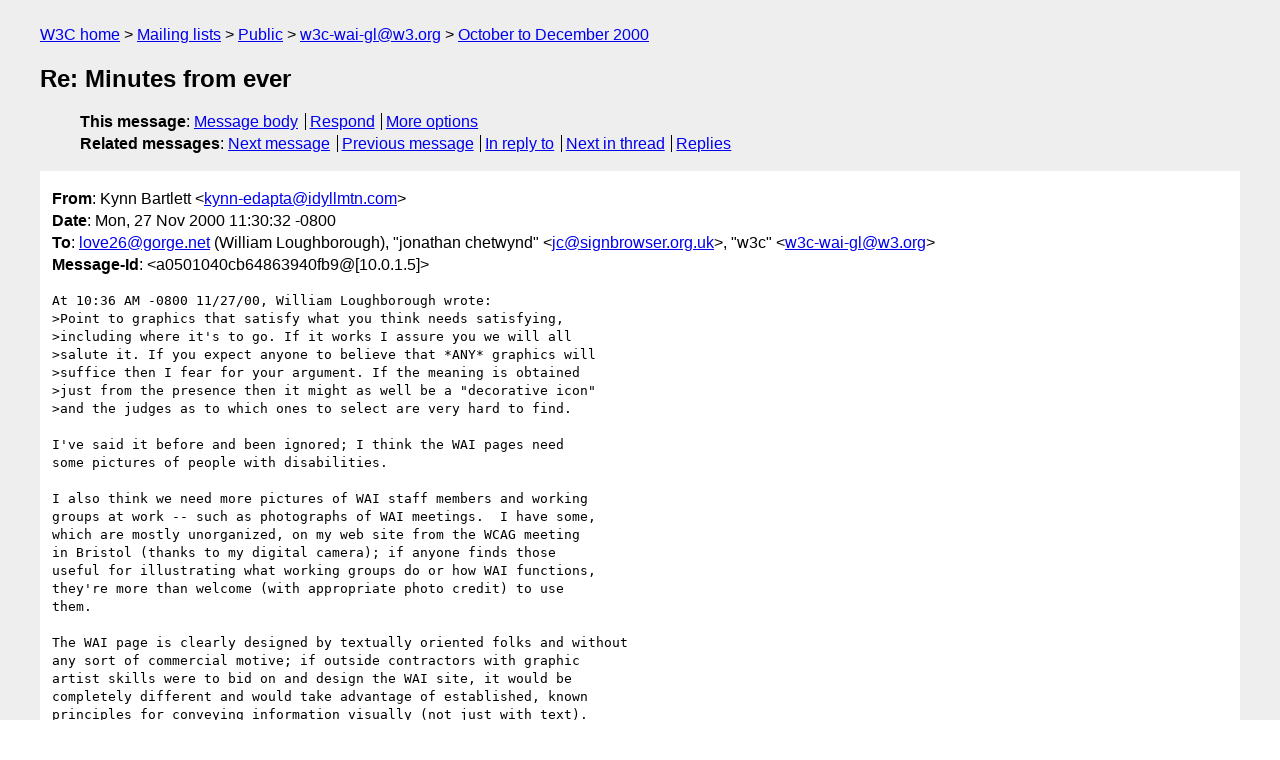

--- FILE ---
content_type: text/html
request_url: https://lists.w3.org/Archives/Public/w3c-wai-gl/2000OctDec/0642.html
body_size: 2418
content:
<!DOCTYPE html>
<html xmlns="http://www.w3.org/1999/xhtml" lang="en">
<head>
<meta charset="UTF-8" />
<meta name="viewport" content="width=device-width, initial-scale=1" />
<meta name="generator" content="hypermail 3.0.0, see https://github.com/hypermail-project/hypermail/" />
<title>Re: Minutes from ever from Kynn Bartlett on 2000-11-27 (w3c-wai-gl@w3.org from October to December 2000)</title>
<meta name="Author" content="Kynn Bartlett (kynn-edapta&#x40;&#0105;&#0100;&#0121;&#0108;&#0108;&#0109;&#0116;&#0110;&#0046;&#0099;&#0111;&#0109;)" />
<meta name="Subject" content="Re: Minutes from ever" />
<meta name="Date" content="2000-11-27" />
<link rel="stylesheet" title="Normal view" href="/assets/styles/public.css" />
<link rel="help" href="/Help/" />
<link rel="start" href="../" title="w3c-wai-gl@w3.org archives" />
<script defer="defer" src="/assets/js/archives.js"></script>
</head>
<body class="message">
<header class="head">
<nav class="breadcrumb" id="upper">
  <ul>
    <li><a href="https://www.w3.org/">W3C home</a></li>
    <li><a href="/">Mailing lists</a></li>
    <li><a href="../../">Public</a></li>
    <li><a href="../" rel="start">w3c-wai-gl@w3.org</a></li>
    <li><a href="./" rel="contents">October to December 2000</a></li>
  </ul>
</nav>
<h1>Re: Minutes from ever</h1>
<!-- received="Mon Nov 27 14:35:31 2000" -->
<!-- isoreceived="20001127143531" -->
<!-- sent="Mon, 27 Nov 2000 11:30:32 -0800" -->
<!-- isosent="20001127193032" -->
<!-- name="Kynn Bartlett" -->
<!-- email="kynn-edapta&#x40;&#0105;&#0100;&#0121;&#0108;&#0108;&#0109;&#0116;&#0110;&#0046;&#0099;&#0111;&#0109;" -->
<!-- subject="Re: Minutes from ever" -->
<!-- id="a0501040cb64863940fb9@[10.0.1.5]" -->
<!-- charset="UTF-8" -->
<!-- inreplyto="5.0.0.25.2.20001127103003.02cafa60&#64;mail.gorge.net" -->
<!-- expires="-1" -->
<nav id="navbar">
<ul class="links hmenu_container">
<li>
<span class="heading">This message</span>: <ul class="hmenu"><li><a href="#start" id="options1">Message body</a></li>
<li><a href="mailto:w3c-wai-gl&#x40;&#0119;&#0051;&#0046;&#0111;&#0114;&#0103;?Subject=Re%3A%20Minutes%20from%20ever&amp;In-Reply-To=%3Ca0501040cb64863940fb9%40%5B10.0.1.5%5D%3E&amp;References=%3Ca0501040cb64863940fb9%40%5B10.0.1.5%5D%3E">Respond</a></li>
<li><a href="#options3">More options</a></li>
</ul></li>
<li>
<span class="heading">Related messages</span>: <ul class="hmenu">
<!-- unext="start" -->
<li><a href="0643.html">Next message</a></li>
<li><a href="0641.html">Previous message</a></li>
<li><a href="0635.html">In reply to</a></li>
<!-- unextthread="start" -->
<li><a href="0662.html">Next in thread</a></li>
<li><a href="#replies">Replies</a></li>
<!-- ureply="end" -->
</ul></li>
</ul>
</nav>
</header>
<!-- body="start" -->
<main class="mail">
<ul class="headers" aria-label="message headers">
<li><span class="from">
<span class="heading">From</span>: Kynn Bartlett &lt;<a href="mailto:kynn-edapta&#x40;&#0105;&#0100;&#0121;&#0108;&#0108;&#0109;&#0116;&#0110;&#0046;&#0099;&#0111;&#0109;?Subject=Re%3A%20Minutes%20from%20ever&amp;In-Reply-To=%3Ca0501040cb64863940fb9%40%5B10.0.1.5%5D%3E&amp;References=%3Ca0501040cb64863940fb9%40%5B10.0.1.5%5D%3E">kynn-edapta&#x40;&#0105;&#0100;&#0121;&#0108;&#0108;&#0109;&#0116;&#0110;&#0046;&#0099;&#0111;&#0109;</a>&gt;
</span></li>
<li><span class="date"><span class="heading">Date</span>: Mon, 27 Nov 2000 11:30:32 -0800</span></li>
<li><span class="to"><span class="heading">To</span>: <a href="mailto:love26&#x40;&#0103;&#0111;&#0114;&#0103;&#0101;&#0046;&#0110;&#0101;&#0116;?Subject=Re%3A%20Minutes%20from%20ever&amp;In-Reply-To=%3Ca0501040cb64863940fb9%40%5B10.0.1.5%5D%3E&amp;References=%3Ca0501040cb64863940fb9%40%5B10.0.1.5%5D%3E">love26&#x40;&#0103;&#0111;&#0114;&#0103;&#0101;&#0046;&#0110;&#0101;&#0116;</a> (William Loughborough), &quot;jonathan chetwynd&quot; &lt;<a href="mailto:jc&#x40;&#0115;&#0105;&#0103;&#0110;&#0098;&#0114;&#0111;&#0119;&#0115;&#0101;&#0114;&#0046;&#0111;&#0114;&#0103;&#0046;&#0117;&#0107;?Subject=Re%3A%20Minutes%20from%20ever&amp;In-Reply-To=%3Ca0501040cb64863940fb9%40%5B10.0.1.5%5D%3E&amp;References=%3Ca0501040cb64863940fb9%40%5B10.0.1.5%5D%3E">jc&#x40;&#0115;&#0105;&#0103;&#0110;&#0098;&#0114;&#0111;&#0119;&#0115;&#0101;&#0114;&#0046;&#0111;&#0114;&#0103;&#0046;&#0117;&#0107;</a>&gt;, &quot;w3c&quot; &lt;<a href="mailto:w3c-wai-gl&#x40;&#0119;&#0051;&#0046;&#0111;&#0114;&#0103;?Subject=Re%3A%20Minutes%20from%20ever&amp;In-Reply-To=%3Ca0501040cb64863940fb9%40%5B10.0.1.5%5D%3E&amp;References=%3Ca0501040cb64863940fb9%40%5B10.0.1.5%5D%3E">w3c-wai-gl&#x40;&#0119;&#0051;&#0046;&#0111;&#0114;&#0103;</a>&gt;
</span></li>
<li><span class="message-id"><span class="heading">Message-Id</span>: &lt;a0501040cb64863940fb9&#64;[10.0.1.5]&gt;
</span></li>
</ul>
<pre id="start" class="body">
At 10:36 AM -0800 11/27/00, William Loughborough wrote:
&gt;Point to graphics that satisfy what you think needs satisfying, 
&gt;including where it's to go. If it works I assure you we will all 
&gt;salute it. If you expect anyone to believe that *ANY* graphics will 
&gt;suffice then I fear for your argument. If the meaning is obtained 
&gt;just from the presence then it might as well be a &quot;decorative icon&quot; 
&gt;and the judges as to which ones to select are very hard to find.

I've said it before and been ignored; I think the WAI pages need
some pictures of people with disabilities.

I also think we need more pictures of WAI staff members and working
groups at work -- such as photographs of WAI meetings.  I have some,
which are mostly unorganized, on my web site from the WCAG meeting
in Bristol (thanks to my digital camera); if anyone finds those
useful for illustrating what working groups do or how WAI functions,
they're more than welcome (with appropriate photo credit) to use
them.

The WAI page is clearly designed by textually oriented folks and without
any sort of commercial motive; if outside contractors with graphic
artist skills were to bid on and design the WAI site, it would be
completely different and would take advantage of established, known
principles for conveying information visually (not just with text).
These principles are often discounted by certain WAI adherents,
though.  However, it is entirely possible to create a web site which
is both accessible and visually appealing; isn't that part of why
we're here in the first place?

--Kynn

-- 
Kynn Bartlett &lt;<a href="mailto:kynn&#x40;&#0105;&#0100;&#0121;&#0108;&#0108;&#0109;&#0116;&#0110;&#0046;&#0099;&#0111;&#0109;?Subject=Re%3A%20Minutes%20from%20ever&amp;In-Reply-To=%3Ca0501040cb64863940fb9%40%5B10.0.1.5%5D%3E&amp;References=%3Ca0501040cb64863940fb9%40%5B10.0.1.5%5D%3E">kynn&#x40;&#0105;&#0100;&#0121;&#0108;&#0108;&#0109;&#0116;&#0110;&#0046;&#0099;&#0111;&#0109;</a>&gt;
<a href="http://www.kynn.com/">http://www.kynn.com/</a>
</pre>
<p class="received"><span class="heading">Received on</span> Monday, 27 November 2000 14:35:31 UTC</p>
</main>
<!-- body="end" -->
<footer class="foot">
<nav id="navbarfoot">
<ul class="links hmenu_container">
<li><span class="heading">This message</span>: <span class="message_body"><a href="#start">Message body</a></span></li>
<!-- lnext="start" -->
<li><span class="heading">Next message</span>: <a href="0643.html">Sean B. Palmer: "Re: Minutes from 16 November 2000 WCAG WG telecon"</a></li>
<li><span class="heading">Previous message</span>: <a href="0641.html">Kynn Bartlett: "Re: Structure Again!"</a></li>
<li><span class="heading">In reply to</span>: <a href="0635.html">William Loughborough: "Re: Minutes from ever"</a></li>
<!-- lnextthread="start" -->
<li><span class="heading">Next in thread</span>: <a href="0662.html">Lisa Seeman: "RE: Minutes from ever"</a></li>
<li id="replies"><span class="heading">Reply</span>: <a href="0662.html">Lisa Seeman: "RE: Minutes from ever"</a></li>
<!-- lreply="end" -->
</ul>
<ul class="links hmenu_container">
<li id="options3"><span class="heading">Mail actions</span>: <ul class="hmenu"><li><a href="mailto:w3c-wai-gl&#x40;&#0119;&#0051;&#0046;&#0111;&#0114;&#0103;?Subject=Re%3A%20Minutes%20from%20ever&amp;In-Reply-To=%3Ca0501040cb64863940fb9%40%5B10.0.1.5%5D%3E&amp;References=%3Ca0501040cb64863940fb9%40%5B10.0.1.5%5D%3E">respond to this message</a></li>
<li><a href="mailto:w3c-wai-gl&#x40;&#0119;&#0051;&#0046;&#0111;&#0114;&#0103;">mail a new topic</a></li></ul></li>
<li><span class="heading">Contemporary messages sorted</span>: <ul class="hmenu"><li><a href="index.html#msg642">by date</a></li>
<li><a href="thread.html#msg642">by thread</a></li>
<li><a href="subject.html#msg642">by subject</a></li>
<li><a href="author.html#msg642">by author</a></li>
</ul></li>
<li><span class="heading">Help</span>: <ul class="hmenu">
    <li><a href="/Help/" rel="help">how to use the archives</a></li>
    <li><a href="https://www.w3.org/Search/Mail/Public/search?type-index=w3c-wai-gl&amp;index-type=t">search the archives</a></li>
</ul>
</li>
</ul>
</nav>
<!-- trailer="footer" -->
<p class="colophon">
This archive was generated by <a href="https://github.com/hypermail-project/hypermail/">hypermail 3.0.0</a>: Thursday, 13 July 2023 18:15:30 UTC
</p>
</footer>
</body>
</html>
